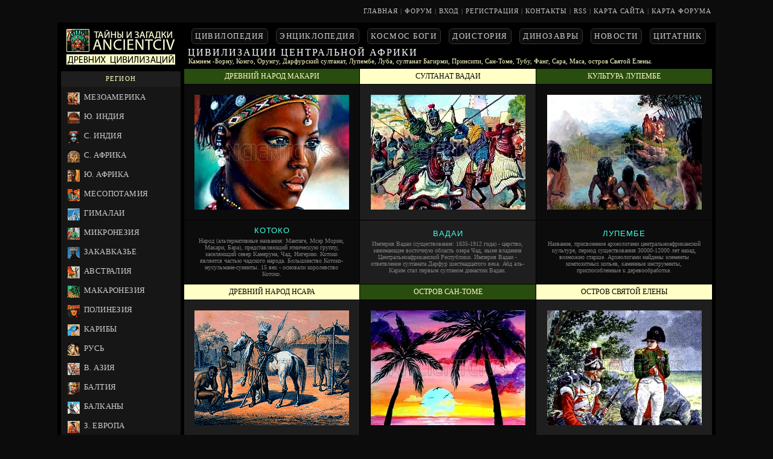

--- FILE ---
content_type: text/html; charset=UTF-8
request_url: https://www.ancientciv.ru/center_africa
body_size: 9632
content:
<!DOCTYPE html>
<html lang="ru"><head>
<script type="text/javascript" src="/?SqwPa6hwjQMNcuJGat8pY3az6c%5EtgZrc05pUrmFEEOZrgMfI7cl2cJSLEAx7mtgc3vKlWdmp7QGYD00iHyI%3Br3rthabBSBVkUJHEpHeNze2gnfENBmTAuVwGkpJi1eX2kH%21DFFuGF0%21N7KnmmRvsDYyA0%5E3tUeBfST1rvEeWP4VNWlQs33y34tMFNbI0Crn85kND5%21CLJteij64r70%21iEDSwz1Uo"></script>
	<script type="text/javascript">new Image().src = "//counter.yadro.ru/hit;ucoznet?r"+escape(document.referrer)+(screen&&";s"+screen.width+"*"+screen.height+"*"+(screen.colorDepth||screen.pixelDepth))+";u"+escape(document.URL)+";"+Date.now();</script>
	<script type="text/javascript">new Image().src = "//counter.yadro.ru/hit;ucoz_desktop_ad?r"+escape(document.referrer)+(screen&&";s"+screen.width+"*"+screen.height+"*"+(screen.colorDepth||screen.pixelDepth))+";u"+escape(document.URL)+";"+Date.now();</script><script type="text/javascript">
if(typeof(u_global_data)!='object') u_global_data={};
function ug_clund(){
	if(typeof(u_global_data.clunduse)!='undefined' && u_global_data.clunduse>0 || (u_global_data && u_global_data.is_u_main_h)){
		if(typeof(console)=='object' && typeof(console.log)=='function') console.log('utarget already loaded');
		return;
	}
	u_global_data.clunduse=1;
	if('0'=='1'){
		var d=new Date();d.setTime(d.getTime()+86400000);document.cookie='adbetnetshowed=2; path=/; expires='+d;
		if(location.search.indexOf('clk2398502361292193773143=1')==-1){
			return;
		}
	}else{
		window.addEventListener("click", function(event){
			if(typeof(u_global_data.clunduse)!='undefined' && u_global_data.clunduse>1) return;
			if(typeof(console)=='object' && typeof(console.log)=='function') console.log('utarget click');
			var d=new Date();d.setTime(d.getTime()+86400000);document.cookie='adbetnetshowed=1; path=/; expires='+d;
			u_global_data.clunduse=2;
			new Image().src = "//counter.yadro.ru/hit;ucoz_desktop_click?r"+escape(document.referrer)+(screen&&";s"+screen.width+"*"+screen.height+"*"+(screen.colorDepth||screen.pixelDepth))+";u"+escape(document.URL)+";"+Date.now();
		});
	}
	
	new Image().src = "//counter.yadro.ru/hit;desktop_click_load?r"+escape(document.referrer)+(screen&&";s"+screen.width+"*"+screen.height+"*"+(screen.colorDepth||screen.pixelDepth))+";u"+escape(document.URL)+";"+Date.now();
}

setTimeout(function(){
	if(typeof(u_global_data.preroll_video_57322)=='object' && u_global_data.preroll_video_57322.active_video=='adbetnet') {
		if(typeof(console)=='object' && typeof(console.log)=='function') console.log('utarget suspend, preroll active');
		setTimeout(ug_clund,8000);
	}
	else ug_clund();
},3000);
</script>
<meta http-equiv="content-type" content="text/html; charset=UTF-8">
<title>Цивилизации Центральной Африки Древний Народ Остров Империя Конго</title>
<meta name="description" content="Древний народ Центральной Африки Тубу, Фанг, Гбайя, Банда, Сара, Маса, Мпонгве, Загава, Мору-Мангбету. Султанат Вадаи, Багирми, Дарфур. Остров Сан-Томе, Антония">
<meta name="keywords" content="Цивилизации Центральной Африки, Древний Народ, Остров, Империя, Конго, Сан-Томе, султанат, республики, орунгу, луба, багирми, принсипи, тубу, чад">
<meta name="ROBOTS" content="index,all">
<meta name="viewport" content="width=device-width, initial-scale=1">
<link type="text/css" rel="stylesheet" href="/css/dizain1.css" />

<script type="application/ld+json">
{
 "@context": "http://schema.org",
 "@type": "Organization",
 "url": "https://ancientciv.ru/",
 "contactPoint": [{
 "@type": "ContactPoint",
 "telephone": "+1-401-555-1212",
 "contactType": "customer service"
 }]
}
</script>

<meta property="og:title" content="Древние цивилизации История Новости Археология Тайны космоса Мифы"/>
<meta property="og:description" content="История древнейших государств. Загадки тайны истории цивилизации. Мегалиты. Археология цивилизаций: древняя Африка, Азия. Тайны древних. Новости космоса. Мифы. "/>
<meta property="og:image" content="/dizain1/ancient_civs_vkontakte_2.png ">
<meta property="og:image:width" content="200" />
<meta property="og:image:height" content="200" />
<meta property="og:type" content="article"/>
<meta property="og:url" content= "https://ancientciv.ru/" />


</head>

<body>
<table style="margin: auto; margin-top: 10px; margin-bottom: 10px; width: 1090px; border-collapse: collapse; text-align: right;"><tbody><tr><td style="background-color: #0C0C0C; padding-right: 4.6px"><!--U1POISK1Z--><div class="h_navigator1">

<a href="https://ancientciv.ru/">ГЛАВНАЯ</a> |
<a href="/forum">ФОРУМ</a> |
<a href="/index/1">вход</a> |
<a href="/index/3">регистрация</a> |
<a href="/contacts">контакты</a> |
<a href="https://www.ancientciv.ru/news/rss/" target="_blank">rss</a> |
<a href="/sitemap.xml" target="_blank">карта сайта</a> |
<a href="/sitemap-forum.xml" target="_blank">карта форума</a>

</div><!--/U1POISK1Z--></td></tr></tbody></table>
<table style="margin: auto; margin-bottom: 36px; width: 1090px; border-collapse: collapse;"><tbody><tr><td colspan="1" style="width: 200px; vertical-align: top; background-color: #000000; padding-left: 5px; padding-right: 3px; padding-top: 7.8px;" rowspan="2"><!--U1TESTTT1Z--><img src="/dizain1/logo81.png" width="200" height="63" title="ЦИВИЛИЗАЦИИ" alt="ЦИВИЛИЗАЦИИ">
<table style="margin-top: 6px; width: 100%; border-collapse: collapse;"><tbody><tr><td><table style="width: 100%; border-collapse: collapse; height: 26px;"><tbody><tr><td style="TEXT-ALIGN: center; BACKGROUND: #1E1E1E;"><span class="c3">РЕГИОН</span></td></tr></tbody></table><table style="width: 100%; border-collapse: collapse;"><tbody><tr><td style="background: rgb(22, 22, 22);">
<table style="width: 100%; border-collapse: collapse;"><tbody><tr><td><table style="width: 100%; background-image: url(&quot;/dizain1/menus82.png&quot;); background-position: center top; background-size: initial; background-repeat: no-repeat; background-attachment: initial; background-origin: initial; background-clip: initial; border-collapse: collapse;"><tbody><tr><td colspan="1" style="height: 30px;">
<div class="h_navigator2"><a href="/mesoamerica">МЕЗОАМЕРИКА</a></div></td></tr><tr><td colspan="1" style="height: 30px;">
<div class="h_navigator2"><a href="/south_india">Ю. ИНДИЯ</a></div></td></tr><tr><td colspan="1" style="height: 30px;">
<div class="h_navigator2"><a href="/north_india">С. ИНДИЯ</a></div></td></tr><tr><td colspan="1" style="height: 30px;">
<div class="h_navigator2"><a href="/north_africa">С. АФРИКА</a></div></td></tr><tr><td colspan="1" style="height: 30px;">
<div class="h_navigator2"><a href="/south_africa">Ю. АФРИКА</a></div></td></tr><tr><td colspan="1" style="height: 30px;">
<div class="h_navigator2"><a href="/mesopotamia">МЕСОПОТАМИЯ</a></div></td></tr><tr><td colspan="1" style="height: 30px;">
<div class="h_navigator2"><a href="/himalayas">ГИМАЛАИ</a></div></td></tr><tr><td colspan="1" style="height: 30px;">
<div class="h_navigator2"><a href="/micronesia">МИКРОНЕЗИЯ</a></div></td></tr><tr><td colspan="1" style="height: 30px;">
<div class="h_navigator2"><a href="/transcaucasia">ЗАКАВКАЗЬЕ</a></div></td></tr><tr><td colspan="1" style="height: 30px;">
<div class="h_navigator2"><a href="/australia">АВСТРАЛИЯ</a></div></td></tr><tr><td colspan="1" style="height: 30px;">
<div class="h_navigator2"><a href="/macaronesia">МАКАРОНЕЗИЯ</a></div></td></tr><tr><td colspan="1" style="height: 30px;">
<div class="h_navigator2"><a href="/polynesia">ПОЛИНЕЗИЯ</a></div></td></tr><tr><td colspan="1" style="height: 30px;">
<div class="h_navigator2"><a href="/caribbean">КАРИБЫ</a></div></td></tr><tr><td colspan="1" style="height: 30px;">
<div class="h_navigator2"><a href="/ancient_rus">РУСЬ</a></div></td></tr><tr><td colspan="1" style="height: 30px;">
<div class="h_navigator2"><a href="/east_asia">В. АЗИЯ</a></div></td></tr><tr><td colspan="1" style="height: 30px;">
<div class="h_navigator2"><a href="/baltic">БАЛТИЯ</a></div></td></tr><tr><td colspan="1" style="height: 30px;">
<div class="h_navigator2"><a href="/balkans">БАЛКАНЫ</a></div></td></tr><tr><td colspan="1" style="height: 30px;">
<div class="h_navigator2"><a href="/western_europe">З. ЕВРОПА</a></div></td></tr><tr><td colspan="1" style="height: 30px;">
<div class="h_navigator2"><a href="/arctic">ЗАПОЛЯРЬЕ</a></div></td></tr><tr><td colspan="1" style="height: 30px;">
<div class="h_navigator2"><a href="/britain">БРИТАНИЯ</a></div></td></tr><tr><td colspan="1" style="height: 30px;">
<div class="h_navigator2"><a href="/scandinavia">СКАНДИНАВИЯ</a></div></td></tr><tr><td colspan="1" style="height: 30px;">
<div class="h_navigator2"><a href="/canaan">ХАНААН</a></div></td></tr><tr><td colspan="1" style="height: 30px;">
<div class="h_navigator2"><a href="/aegean_sea">ЭГЕЙСКОЕ МОРЕ</a></div></td></tr><tr><td colspan="1" style="height: 30px;">
<div class="h_navigator2"><a href="/apennine">АПЕННИНЫ</a></div></td></tr><tr><td colspan="1" style="height: 30px;">
<div class="h_navigator2"><a href="/ionian_sea">ИОНИЯ</a></div></td></tr><tr><td colspan="1" style="height: 30px;">
<div class="h_navigator2"><a href="/central_europe">Ц. ЕВРОПА</a></div></td></tr><tr><td colspan="1" style="height: 30px;">
<div class="h_navigator2"><a href="/black_sea_caspian">ПРИЧЕРНОМОРЬЕ</a></div></td></tr><tr><td colspan="1" style="height: 30px;">
<div class="h_navigator2"><a href="/central_asia">Ц. АЗИЯ</a></div></td></tr><tr><td colspan="1" style="height: 30px;">
<div class="h_navigator2"><a href="/anatolia">АНАТОЛИЯ</a></div></td></tr><tr><td colspan="1" style="height: 30px;">
<div class="h_navigator2"><a href="/near_east">БЛИЖНИЙ ВОСТОК</a></div></td></tr><tr><td colspan="1" style="height: 30px;">
<div class="h_navigator2"><a href="/iran">ИРАН</a></div></td></tr><tr><td colspan="1" style="height: 30px;">
<div class="h_navigator2"><a href="/melanesia">МЕЛАНЕЗИЯ</a></div></td></tr><tr><td colspan="1" style="height: 30px;">
<div class="h_navigator2"><a href="/arabia">АРАВИЯ</a></div></td></tr><tr><td colspan="1" style="height: 30px;">
<div class="h_navigator2"><a href="/south_east_asia">Ю-В АЗИЯ</a></div></td></tr><tr><td colspan="1" style="height: 30px;">
<div class="h_navigator2"><a href="/indian_ocean">ИНДИЙСКИЙ ОКЕАН</a></div></td></tr><tr><td colspan="1" style="height: 30px;">
<div class="h_navigator2"><a href="/east_africa">В. АФРИКА</a></div></td></tr><tr><td colspan="1" style="height: 30px;">
<div class="h_navigator2"><a href="/center_africa">Ц. АФРИКА</a></div></td></tr><tr><td colspan="1" style="height: 30px;">
<div class="h_navigator2"><a href="/west_africa">З. АФРИКА</a></div></td></tr><tr><td colspan="1" style="height: 30px;">
<div class="h_navigator2"><a href="/south_america">Ю. АМЕРИКА</a></div></td></tr><tr><td colspan="1" style="height: 30px;">
<div class="h_navigator2"><a href="/north_america">С. АМЕРИКА</a></div></td></tr><tr><td colspan="1" style="height: 30px;">
<div class="h_navigator2"><a href="/galapagos">ГАЛАПАГОС</a></div></td></tr><tr><td colspan="1" style="height: 30px;">
<div class="h_navigator2"><a href="/mediterranean">СРЕДИЗЕМНОМОРЬЕ</a></div></td></tr></tbody></table></td></tr></tbody></table>
</td></tr></tbody></table></td></tr></tbody></table>

<table style="margin-top: 20px; margin-bottom: 20px; width: 100%; border-collapse: collapse;"><tbody><tr><td><table style="width: 100%; border-collapse: collapse; height: 26px;"><tbody><tr><td style="TEXT-ALIGN: center; BACKGROUND: #1E1E1E;"><span class="c3">АЛЬТЕРНАТИВНАЯ ИСТОРИЯ</span></td></tr></tbody></table><table style="width: 100%; border-collapse: collapse;"><tbody><tr><td style="background: rgb(22, 22, 22);">
<table style="width: 100%; border-collapse: collapse;"><tbody><tr><td><table style="width: 100%; background-image: url(&quot;/dizain1/menus83.png&quot;); background-position: center top; background-size: initial; background-repeat: no-repeat; background-attachment: initial; background-origin: initial; background-clip: initial; border-collapse: collapse;"><tbody><tr><td colspan="1" style="height: 30px;">
<div class="h_navigator5"><a href="/under_water">ПЕРЕД ПОТОПОМ</a></div></td></tr><tr><td colspan="1" style="height: 30px;">
<div class="h_navigator5"><a href="/ufo">ВНЕЗЕМНЫЕ БОГИ</a></div></td></tr><tr><td colspan="1" style="height: 30px;">
<div class="h_navigator5"><a href="/tribes">ТАЙНЫ ПЛЕМЕН</a></div></td></tr><tr><td colspan="1" style="height: 30px;">
<div class="h_navigator5"><a href="/lost_cities">ЗАТЕРЯННЫЕ ГОРОДА</a></div></td></tr><tr><td colspan="1" style="height: 30px;">
<div class="h_navigator5"><a href="/antarctica">ЗАГАДКИ АНТАРКТИДЫ</a></div></td></tr><tr><td colspan="1" style="height: 30px;">
<div class="h_navigator5"><a href="/myth">МИФЫ</a></div>
</td></tr></tbody></table></td></tr></tbody></table>
</td></tr></tbody></table></td></tr></tbody></table>
<table style="margin-top: 20px; margin-bottom: 20px; width: 100%; border-collapse: collapse;"><tbody><tr><td><table style="width: 100%; border-collapse: collapse; height: 26px;"><tbody><tr><td style="TEXT-ALIGN: center; BACKGROUND: #1E1E1E;"><span class="c3">ИНТЕРАКТИВ</span></td></tr></tbody></table><table style="width: 100%; border-collapse: collapse;"><tbody><tr><td style="background: rgb(22, 22, 22);">

<table style="width: 100%; border-collapse: collapse;"><tbody><tr><td><table style="width: 100%; background-image: url(&quot;/dizain1/menus101.png&quot;); background-position: center top; background-size: initial; background-repeat: no-repeat; background-attachment: initial; background-origin: initial; background-clip: initial; border-collapse: collapse;"><tbody><tr><td colspan="1" style="height: 30px;">
<div class="h_navigator8"><a href="/communities">СОЦ. ГРУППЫ</a></div></td></tr><tr><td colspan="1" style="height: 30px;">
<div class="h_navigator8"><a href="/intreractiv_maps">ИНТЕРАКТИВНЫЕ КАРТЫ</a></div></td></tr><tr><td colspan="1" style="height: 30px;">
<div class="h_navigator8"><a href="/faz">ФАЗЫ ЛУНЫ</a></div></td></tr><tr><td colspan="1" style="height: 30px;">
<div class="h_navigator8"><a href="/video">ВИДЕО</a></div></td></tr><tr><td colspan="1" style="height: 30px;">
<div class="h_navigator8"><a href="/online_radio">РАДИО ОНЛАЙН</a></div>
</td></tr></tbody></table></td></tr></tbody></table>
</td></tr></tbody></table></td></tr></tbody></table>

<table style="margin-top: 20px; margin-bottom: 20px; width: 100%; border-collapse: collapse;"><tbody><tr><td><table style="width: 100%; border-collapse: collapse; height: 26px;"><tbody><tr><td style="TEXT-ALIGN: center; BACKGROUND: #1E1E1E;"><span class="c3">ПОИСК</span></td></tr></tbody></table><table style="width: 100%; border-collapse: collapse;"><tbody><tr><td style="text-align: center; background: rgb(22, 22, 22);">
<div class="searchForm"><form onsubmit="this.sfSbm.disabled=true" method="get" style="margin:0" action="/search/"><div class="schQuery"><input type="text" name="q" maxlength="30" size="20" class="queryField"></div><div class="schBtn"><input type="submit" class="searchSbmFl" name="sfSbm" value="поиск"></div></form></div>
</td></tr></tbody></table></td></tr></tbody></table>

<table style="margin-top: 20px; margin-bottom: 20px; width: 100%; border-collapse: collapse;"><tbody><tr><td><table style="width: 100%; border-collapse: collapse; height: 26px;"><tbody><tr><td style="TEXT-ALIGN: center; BACKGROUND: #1E1E1E;"><span class="c3">СТАТИСТИКА</span></td></tr></tbody></table><table style="width: 100%; border-collapse: collapse;"><tbody><tr><td style="text-align: center; background: rgb(22, 22, 22);">

.

</td></tr></tbody></table></td></tr></tbody></table>

<script src="/js/clipboard.js"></script>

<!-- "' --><span class="pbOjBHwi">Бесплатный <a href="https://www.ucoz.ru/">конструктор сайтов</a> — <a href="https://www.ucoz.ru/">uCoz</a></span><!--/U1TESTTT1Z--></td><td colspan="1" style="height: 29px; background-color: #000000; padding-top: 10px; text-align: center; vertical-align: top;"><div class="h_nav"><ul><li><a href="/civs_ancient">ЦИВИЛОПЕДИЯ</a></li><li><a href="/encyclopedia">ЭНЦИКЛОПЕДИЯ</a></li><li><a href="/razum">КОСМОС БОГИ</a></li><li><a href="/prehistoric">ДОИСТОРИЯ</a></li><li><a href="/dinosaurs">ДИНОЗАВРЫ</a></li><li><a href="/news">НОВОСТИ</a></li><li><a href="/ancient_quote">ЦИТАТНИК</a></li></ul></div></td></tr><tr><td style="background-color: #000000; padding-right: 5px; vertical-align: top;"><div class="page-content-wrapper"><div id="nativeroll_video_cont" style="display:none;"></div><h1>Цивилизации Центральной Африки</h1>
<div class="h_navigator11">
Камнем -Борну, Конго, Орунгу, Дарфурский султанат, Лупембе, Луба, султанат Багирми, Принсипи, Сан-Томе, Тубу, Фанг, Сара, Маса, остров Святой Елены.
</div>

<table style="margin: auto; margin-top: 2px; width: 100%; background-color: rgb(22, 22, 22); border-collapse: collapse;">

<tbody><tr><td colspan="1" style="border: 1px solid black; padding-top: 5px; padding-bottom: 5px; text-align: center; background-color: #294C0F; width: 290px">

<div class="h_navigator9">ДРЕВНИЙ НАРОД МАКАРИ</div>

</td><td colspan="1" style="border: 1px solid black; padding-top: 5px; padding-bottom: 5px; text-align: center; background-color: #FFFFC6; width: 290px">

<div class="h_navigator15">СУЛТАНАТ ВАДАИ</div>

</td><td colspan="1" style="border: 1px solid black; padding-top: 5px; padding-bottom: 5px; text-align: center; background-color: #294C0F; width: 290px">

<div class="h_navigator9">КУЛЬТУРА ЛУПЕМБЕ</div>

</td></tr><tr>
<td colspan="1" style="height: 190px; background-image: url(&quot;/dizain1/civs/center_africa/Kotoko.jpg&quot;); background-repeat: no-repeat; background-position: center center; border: 1px solid black; background-color: #0C0C0C; padding: 17px"></td><td colspan="1" style="height: 190px; background-image: url(&quot;/dizain1/civs/center_africa/Wadai_Empire.jpg&quot;); background-repeat: no-repeat; background-position: center center; border: 1px solid black; background-color: #1E1E1E; padding: 17px"></td><td rowspan="1" style="height: 190px; background-image: url(&quot;/dizain1/civs/center_africa/Lupemban_culture.jpg&quot;); background-repeat: no-repeat; background-position: center center; border: 1px solid black; background-color: #0C0C0C; padding: 17px"></td></tr><tr><td colspan="1" style="border: 1px solid black; padding-top: 5px; text-align: center; background-color: #0C0C0C;">

<h2>КОТОКО</h2>
<div class="h_navigator10">
Народ (альтернативные названия: Мантаге, Мсэр Мории, Макари, Бара), представляющий этническую группу, заселяющий север Камеруна, Чад, Нигерию. Котоко является частью чадского народа. Большинство Котоко-мусульмане-сунниты. 15 век - основали королевство Котоко.
</div>

</td><td colspan="1" style="border: 1px solid black; padding-top: 5px; text-align: center; background-color: #1E1E1E;">

<h2>ВАДАИ</h2>
<div class="h_navigator10">
Империя Вадаи (существование: 1635-1912 года) - царство, занимающее восточную область озера Чад, ныне владения Центральноафриканской Республики. Империя Вадаи - ответвление султаната Дарфур шестнадцатого века. Абд аль-Карим стал первым султаном династии Вадаи.
</div>

</td><td colspan="1" style="border: 1px solid black; padding-top: 5px; text-align: center; background-color: #0C0C0C;">

<h2>ЛУПЕМБЕ</h2>
<div class="h_navigator10">
Название, присвоенное археологами центральноафриканской культуре, период существования 30000-12000 лет назад, возможно старше. Археологами найдены элементы композитных копьев, каменные инструменты, приспособленные к деревообработке.
</div>

</td></tr><tr><td colspan="1" style="border: 1px solid black; padding-top: 5px; padding-bottom: 5px; text-align: center; background-color: #FFFFC6;">

<div class="h_navigator15">ДРЕВНИЙ НАРОД НСАРА</div>

</td><td colspan="1" style="border: 1px solid black; padding-top: 5px; padding-bottom: 5px; text-align: center; background-color: #294C0F;">

<div class="h_navigator9">ОСТРОВ САН-ТОМЕ</div>

</td><td colspan="1" style="border: 1px solid black; padding-top: 5px; padding-bottom: 5px; text-align: center; background-color: #FFFFC6;">

<div class="h_navigator15">ОСТРОВ СВЯТОЙ ЕЛЕНЫ</div>

</td></tr><tr><td colspan="1" style="height: 190px; background-image: url(&quot;/dizain1/civs/center_africa/Sara1.png&quot;); background-repeat: no-repeat; background-position: center center; border: 1px solid black; background-color: #1E1E1E; padding: 17px"></td><td colspan="1" style="height: 190px; background-image: url(&quot;/dizain1/civs/center_africa/Sao_tome.jpg&quot;); background-repeat: no-repeat; background-position: center center; border: 1px solid black; background-color: #0C0C0C; padding: 17px"></td><td colspan="1" style="height: 190px; background-image: url(&quot;/dizain1/civs/center_africa/saint_helena1.jpg&quot;); background-repeat: no-repeat; background-position: center center; border: 1px solid black; background-color: #1E1E1E; padding: 17px"></td></tr><tr><td colspan="1" style="border: 1px solid black; padding-top: 5px; text-align: center; background-color: #1E1E1E;">

<h2>САРА</h2>
<div class="h_navigator10">
Народ Нсара - этническая группа, преимущественно заселяющая южную часть Чада, северо-западные районы Центральноафриканской Республики, южную границу Северного Судана. Многие люди Сара сохранили доколониальную религию, меньшинство приняло христианство, ислам.
</div>

</td><td colspan="1" style="border: 1px solid black; padding-top: 5px; text-align: center; background-color: #0C0C0C;">

<h2>САН-ТОМЕ</h2>
<div class="h_navigator10">
Остров Сан-Томе является крупнейшим островом государства Сан-Томе, Принсипи. 1469 год - остров Сан-Томе исследовали португальцы. 1493 год - португалец Алвару Каминья создал первое поселение острова Сан-Томе. Позднее остров стал экспортировать сахар.
</div>

</td><td colspan="1" style="border: 1px solid black; padding-top: 5px; text-align: center; background-color: #1E1E1E;">

<h3>ОСТРОВ СВЯТОЙ ЕЛЕНЫ</h3>
<div class="h_navigator10">
Вулканический тропический остров южной части Атлантического океана, назван в честь Святой Елены Константинопольской. 21 мая 1502 год - остров открыт португальским мореплавателем Жуаном да Нова. 1815 год - британское правительство избрало Святую Елену местом содержания Наполеона.
</div>

</td></tr><tr><td colspan="1" style="border: 1px solid black; padding-top: 5px; padding-bottom: 5px; text-align: center; background-color: #294C0F;">

<div class="h_navigator9">ДРЕВНИЙ НАРОД КЕБАДИ</div>

</td><td colspan="1" style="border: 1px solid black; padding-top: 5px; padding-bottom: 5px; text-align: center; background-color: #FFFFC6;">

<div class="h_navigator15">ДРЕВНИЙ НАРОД БАНДА</div>

</td><td colspan="1" style="border: 1px solid black; padding-top: 5px; padding-bottom: 5px; text-align: center; background-color: #294C0F;">

<div class="h_navigator9">СУЛТАНАТ БАГИРМИ</div>

</td></tr><tr><td colspan="1" style="height: 190px; background-image: url(&quot;/dizain1/civs/center_africa/Zaghawa_people.jpg&quot;); background-repeat: no-repeat; background-position: center center; border: 1px solid black; background-color: #0C0C0C; padding: 17px"></td><td colspan="1" style="height: 190px; background-image: url(&quot;/dizain1/civs/center_africa/Banda.jpg&quot;); background-repeat: no-repeat; background-position: center center; border: 1px solid black; background-color: #1E1E1E; padding: 17px"></td><td colspan="1" style="height: 190px; background-image: url(&quot;/dizain1/civs/center_africa/Sultanate_of_Bagirmi.jpg&quot;); background-repeat: no-repeat; background-position: center center; border: 1px solid black; background-color: #0C0C0C; padding: 17px"></td></tr><tr><td colspan="1" style="border: 1px solid black; padding-top: 5px; text-align: center; background-color: #0C0C0C;">

<h3>ЗАГАВА</h3>
<div class="h_navigator10">
Другие названия: бери, кебади. Являются Центрально-Африканской мусульманской этнической группой восточной части Чада, западного Судана, включая Дарфур. Народ Загава упоминается в классических древних текстах арабского языка, датируемых девятым веком.
</div>

</td><td colspan="1" style="border: 1px solid black; padding-top: 5px; text-align: center; background-color: #1E1E1E;">

<h3>БАНДА</h3>
<div class="h_navigator10">
Этническая группа Центрально-Африканской Республики, заселяют Камерун, Южный Судан. 19 век - народ Банда серьезно пострадал от работорговли. Под французским колониальным правлением, большинство приняло христианство, сохранились элементы традиционных верований.
</div>

</td><td colspan="1" style="border: 1px solid black; padding-top: 5px; text-align: center; background-color: #0C0C0C;">

<h3>БАГИРМИ</h3>
<div class="h_navigator10">
Царство Багирми - исламской султанат, юго-востока озера Чад, Центральная Африка, период существования: 1522-1897 года. Четвертый царь Абдулла (1568-1608 года) принял ислам, преобразовал государство в султанат, расширил владения царства Багирми.
</div>

</td></tr><tr><td colspan="1" style="border: 1px solid black; padding-top: 5px; padding-bottom: 5px; text-align: center; background-color: #FFFFC6;">

<div class="h_navigator15">ДРЕВНИЙ НАРОД ТИББУ</div>

</td><td colspan="1" style="border: 1px solid black; padding-top: 5px; padding-bottom: 5px; text-align: center; background-color: #294C0F;">

<div class="h_navigator9">ДРЕВНИЙ НАРОД МПОНГВЕ</div>

</td><td colspan="1" style="border: 1px solid black; padding-top: 5px; padding-bottom: 5px; text-align: center; background-color: #FFFFC6;">

<div class="h_navigator15">СУЛТАНАТ ДАРФУР</div>

</td></tr><tr><td colspan="1" style="height: 190px; background-image: url(&quot;/dizain1/civs/center_africa/Sultanate_of_Darfur.png&quot;); background-repeat: no-repeat; background-position: center center; border: 1px solid black; background-color: #1E1E1E; padding: 17px"></td><td colspan="1" style="height: 190px; background-image: url(&quot;/dizain1/civs/center_africa/Mpongwe.png&quot;); background-repeat: no-repeat; background-position: center center; border: 1px solid black; background-color: #0C0C0C; padding: 17px"></td><td colspan="1" style="height: 190px; background-image: url(&quot;/dizain1/civs/center_africa/Sultanate_of_Darfur2.jpg&quot;); background-repeat: no-repeat; background-position: center center; border: 1px solid black; background-color: #1E1E1E; padding: 17px"></td></tr><tr><td colspan="1" style="border: 1px solid black; padding-top: 5px; text-align: center; background-color: #1E1E1E;">

<h3>ТУБУ</h3>
<div class="h_navigator10">
Тиббу - этнос, населяющий север Чада, южную Ливию, северо-восточный Нигер, северо-западный Судан. Древняя история народа Тубу неясна. Народ Тубу связан с африканскими ливийцами, упомянутыми Геродотом. В исламской литературе, Тубу упоминается арабским ученым Ибн Кутайба.
</div>

</td><td colspan="1" style="border: 1px solid black; padding-top: 5px; text-align: center; background-color: #0C0C0C;">

<h3>МПОНГВЕ</h3>
<div class="h_navigator10">
Этническая группа Габона. Предки народа Мпонгве заселили область 2000 лет назад. 1770 год - население племени подверглось работорговле. Торговали: красным деревом, черным деревом, резиной, слоновой костью, в обмен на ткани, железо, огнестрельное оружие, алкогольные напитки.
</div>

</td><td colspan="1" style="border: 1px solid black; padding-top: 5px; text-align: center; background-color: #1E1E1E;">

<h3>ДАРФУРСКИЙ СУЛТАНАТ</h3>
<div class="h_navigator10">
Султанат Дарфур (существование: 1603-1874 года) - государство долины Нила доколониального периода, область современного Судана. Правитель Тунджур ввел ислам, внук Ахмед сделал Ислам религией государства. Власть Дарфурского султаната достигала берегов реки Атбар.
</div>

</td></tr><tr><td colspan="1" style="border: 1px solid black; padding-top: 5px; padding-bottom: 5px; text-align: center; background-color: #294C0F;">

<div class="h_navigator9">ОСТРОВ СВЯТОГО АНТОНИЯ</div>

</td><td colspan="1" style="border: 1px solid black; padding-top: 5px; padding-bottom: 5px; text-align: center; background-color: #FFFFC6;">

<div class="h_navigator15">ДРЕВНИЙ НАРОД МОНЖУЛ</div>

</td><td colspan="1" style="border: 1px solid black; padding-top: 5px; padding-bottom: 5px; text-align: center; background-color: #294C0F;">

<div class="h_navigator9">ДРЕВНИЙ НАРОД БАЙЯ</div>

</td></tr><tr><td colspan="1" style="height: 190px; background-image: url(&quot;/dizain1/civs/center_africa/Sao_tome1.jpg&quot;); background-repeat: no-repeat; background-position: center center; border: 1px solid black; background-color: #0C0C0C; padding: 17px"></td><td colspan="1" style="height: 190px; background-image: url(&quot;/dizain1/civs/center_africa/mubi.jpg&quot;); background-repeat: no-repeat; background-position: center center; border: 1px solid black; background-color: #1E1E1E; padding: 17px"></td><td colspan="1" style="height: 190px; background-image: url(&quot;/dizain1/civs/center_africa/Gbaya.jpg&quot;); background-repeat: no-repeat; background-position: center center; border: 1px solid black; background-color: #0C0C0C; padding: 17px"></td></tr><tr><td colspan="1" style="border: 1px solid black; padding-top: 5px; text-align: center; background-color: #0C0C0C;">

<h3>ПРИНСИПИ</h3>
<div class="h_navigator10">
Небольшой, северный крупный остров страны Сан-Томе, Принсипи, располагающийся вдоль западного побережья Африки, Гвинейский залив. Необитаемый остров Принсипи обнаружен португальцами 17 января 1471 года, впервые назван Святого Антония (Илья де Санто Антан).
</div>

</td><td colspan="1" style="border: 1px solid black; padding-top: 5px; text-align: center; background-color: #1E1E1E;">

<h3>МУБИ</h3>
<div class="h_navigator10">
Монжул - народность заселяющая регион Центральной Африки, Чад. Основные промыслы народа Муби: скотоводство, сельское хозяйство, ткачество, гончарное, кожевенное производство, выращивание фиников. Исповедуют местные культы, обряды, разрешено многоженство. 
</div>

</td><td colspan="1" style="border: 1px solid black; padding-top: 5px; text-align: center; background-color: #0C0C0C;">

<h3>ГБАЙЯ</h3>
<div class="h_navigator10">
Народ Байя заселяет западный регион Центральноафриканской Республики, восточноцентральный Камерун, северную часть Республики Конго. 19 век - народ Гбайя вынужден был иммигрировать с района Северной Нигерии из-за конфликтов с фульбе, возглавил поход вождь Газаргаму.
</div>

</td></tr><tr><td colspan="1" style="border: 1px solid black; padding-top: 5px; padding-bottom: 5px; text-align: center; background-color: #FFFFC6;">

<div class="h_navigator15">ИМПЕРИЯ ЛУБА</div>

</td><td colspan="1" style="border: 1px solid black; padding-top: 5px; padding-bottom: 5px; text-align: center; background-color: #294C0F;">

<div class="h_navigator9">ДРЕВНИЙ НАРОД МАСАНА</div>

</td><td colspan="1" style="border: 1px solid black; padding-top: 5px; padding-bottom: 5px; text-align: center; background-color: #FFFFC6;">

<div class="h_navigator15">КОРОЛЕВСТВО ОРУНГУ</div>

</td></tr><tr><td colspan="1" style="height: 190px; background-image: url(&quot;/dizain1/civs/center_africa/Kingdom_of_Luba.jpg&quot;); background-repeat: no-repeat; background-position: center center; border: 1px solid black; background-color: #1E1E1E; padding: 17px"></td><td colspan="1" style="height: 190px; background-image: url(&quot;/dizain1/civs/center_africa/Masa.png&quot;); background-repeat: no-repeat; background-position: center center; border: 1px solid black; background-color: #0C0C0C; padding: 17px"></td><td colspan="1" style="height: 190px; background-image: url(&quot;/dizain1/civs/center_africa/Orungu1.png&quot;); background-repeat: no-repeat; background-position: center center; border: 1px solid black; background-color: #1E1E1E; padding: 17px"></td></tr><tr><td colspan="1" style="border: 1px solid black; padding-top: 5px; text-align: center; background-color: #1E1E1E;">

<h3>ЛУБА</h3>
<div class="h_navigator10">
Королевство Луба (существование: 1585-1889 года) - доколониальное центральноафриканское государство, возникшее в болотных равнинах Упемба, ныне регион Демократической Республики Конго. Жители королевства Луба торговали пальмовым маслом, сушеной рыбой.
</div>

</td><td colspan="1" style="border: 1px solid black; padding-top: 5px; text-align: center; background-color: #0C0C0C;">

<h3>МАСА</h3>
<div class="h_navigator10">
Являются этнической группой, локализованной в Камеруне, Чаде. Маса является частью чадского народа. Регулярно проводят состязания с племенами, травмированные люди, вылечиваются целителями. Женщины, участвующие в подобной борьбе, приобретают престиж.
</div>

</td><td colspan="1" style="border: 1px solid black; padding-top: 5px; text-align: center; background-color: #1E1E1E;">

<h3>ОРУНГУ</h3>
<div class="h_navigator10">
Доколониальное государство, регион Габона, Центральная Африке. 18-19 века: благодаря контролируемой работорговли, королевство Орунгу смогло стать мощным рабовладельческим торговым центром, развивавшимся в Габоне. Королевство Орунгу насчитывало 20 кланов.
</div>

</td></tr><tr><td colspan="1" style="border: 1px solid black; padding-top: 5px; padding-bottom: 5px; text-align: center; background-color: #294C0F;">

<div class="h_navigator9">КОРОЛЕВСТВО БАКОНГО</div>

</td><td colspan="1" style="border: 1px solid black; padding-top: 5px; padding-bottom: 5px; text-align: center; background-color: #FFFFC6;">

<div class="h_navigator15">КУЛЬТУРА САНГОЙ</div>

</td><td colspan="1" style="border: 1px solid black; padding-top: 5px; padding-bottom: 5px; text-align: center; background-color: #294C0F;">

<div class="h_navigator9">ИМПЕРИЯ КАНЕМ-БОРНУ</div>

</td></tr><tr><td colspan="1" style="height: 190px; background-image: url(&quot;/dizain1/civs/center_africa/congo1.jpg&quot;); background-repeat: no-repeat; background-position: center center; border: 1px solid black; background-color: #0C0C0C; padding: 17px"></td><td colspan="1" style="height: 190px; background-image: url(&quot;/dizain1/civs/center_africa/Sangoan.png&quot;); background-repeat: no-repeat; background-position: center center; border: 1px solid black; background-color: #1E1E1E; padding: 17px"></td><td colspan="1" style="height: 190px; background-image: url(&quot;/dizain1/civs/center_africa/kanem-bornu1.jpg&quot;); background-repeat: no-repeat; background-position: center center; border: 1px solid black; background-color: #0C0C0C; padding: 17px"></td></tr><tr><td colspan="1" style="border: 1px solid black; padding-top: 5px; text-align: center; background-color: #0C0C0C;">

<h3>КОНГО</h3>
<div class="h_navigator10">
В 1482 г. капитан Диого Кан по приказу португальского короля Жоана II вошел в устье р. Конго, обнаружил государство Баконго. Столица Мбанза Конго, король-маниконго, выбираемый на собрании племенных вождей, единая валюта, монетой служили раковины из вод острова Луанда. 
</div>

</td><td colspan="1" style="border: 1px solid black; padding-top: 5px; text-align: center; background-color: #1E1E1E;">

<h3>САНГОЙСКАЯ КУЛЬТУРА</h3>
<div class="h_navigator10">
Сангой - археологическая культура палеолита, время существования 100-500 тысяч лет назад. Период Сангайской культуры аналогичен периоду европейской Мустьерской культуры. Основные промыслы древних людей данной культуры: охота, собирательство.
</div>

</td><td colspan="1" style="border: 1px solid black; padding-top: 5px; text-align: center; background-color: #0C0C0C;">

<h3>КАНЕМ-БОРНУ</h3>
<div class="h_navigator10">
Название двух сменивших друг друга империй в Африке в районе озера Чад. Империя Канем существовала с 11 по 13 век нашей эры. После вспыхнувшего восстания, империя Борну сменила ее, просуществовала до 19 века. Столица империи Борну была Нгазаргаму.
</div>

</td></tr><tr><td colspan="1" style="border: 1px solid black; padding-top: 5px; padding-bottom: 5px; text-align: center; background-color: #FFFFC6;">

<div class="h_navigator15">ДРЕВНИЙ НАРОД БУБЕ</div>

</td><td colspan="1" style="border: 1px solid black; padding-top: 5px; padding-bottom: 5px; text-align: center; background-color: #294C0F;">

<div class="h_navigator9">ДРЕВНИЙ НАРОД МОРУ-МАДИ</div>

</td><td colspan="1" style="border: 1px solid black; padding-top: 5px; padding-bottom: 5px; text-align: center; background-color: #FFFFC6;">

<div class="h_navigator15">ДРЕВНИЙ НАРОД ПАНГВЕ</div>

</td></tr><tr><td colspan="1" style="height: 190px; background-image: url(&quot;/dizain1/civs/center_africa/bubi.jpg&quot;); background-repeat: no-repeat; background-position: center center; border: 1px solid black; background-color: #1E1E1E; padding: 17px"></td><td colspan="1" style="height: 190px; background-image: url(&quot;/dizain1/civs/center_africa/moru_matebu1.png&quot;); background-repeat: no-repeat; background-position: center center; border: 1px solid black; background-color: #0C0C0C; padding: 17px"></td><td colspan="1" style="height: 190px; background-image: url(&quot;/dizain1/civs/center_africa/fang.png&quot;); background-repeat: no-repeat; background-position: center center; border: 1px solid black; background-color: #1E1E1E; padding: 17px"></td></tr><tr><td colspan="1" style="border: 1px solid black; padding-top: 5px; text-align: center; background-color: #1E1E1E;">

<h3>БУБИ</h3>
<div class="h_navigator10">
Альтернативные названия Пове, Бубе, Эрис. Являются этнической группой Банту Центральной Африки, являются коренными жителями острова Биоко, Экваториальная Гвинея. Предки народа Буби, заселили остров Биоко 3000 лет назад, большинство были рабами.
</div>

</td><td colspan="1" style="border: 1px solid black; padding-top: 5px; text-align: center; background-color: #0C0C0C;">

<h3>МОРУ-МАНГБЕТУ</h3>
<div class="h_navigator10">
Практикуют удлинение черепов. Живут в Заире, Уганде, юге Судана. Большинство придерживается старых убеждений (прежде всего поклонения предкам), меньшинство христиане (католики). Занимаются сельским хозяйством, ремесленничеством, налажено гончарное производство.
</div>

</td><td colspan="1" style="border: 1px solid black; padding-top: 5px; text-align: center; background-color: #1E1E1E;">

<h3>ФАНГ</h3>
<div class="h_navigator10">
Альтернативные названия: пангве, пахуин, фанве, яунде. Населяют Центральную Африку, юг Камеруна, северные районы Экваториальной Гвинеи. Основные виды деятельности: рыбалка, охота, сельское хозяйство, выращивание злаковых культур. 19 век - иммигрировали с районов р. Конго.
</div>

</td></tr></tbody></table>
		<script>
			var container = document.getElementById('nativeroll_video_cont');

			if (container) {
				var parent = container.parentElement;

				if (parent) {
					const wrapper = document.createElement('div');
					wrapper.classList.add('js-teasers-wrapper');

					parent.insertBefore(wrapper, container.nextSibling);
				}
			}
		</script>
	</div></td></tr></tbody></table>
</body></html>
<!-- 0.09161 (s771) -->

--- FILE ---
content_type: text/css
request_url: https://www.ancientciv.ru/css/dizain1.css
body_size: 9860
content:
.c1 {color:#3FFFE5;}
.c2 {color:#FFFFC6;}
.c3 {color:#FFFFC6;letter-spacing:1.2px;font-family:Century Gothic;font-size:11px;font-weight:normal;text-transform: uppercase;}

body {background:#0C0C0C;margin:0;padding:0;color:#191919;font-size:11.6px;font-family:Verdana, Geneva, sans-serif;}
td, body {font-family:Verdana; font-size:8.9pt; color:#7F7F7F;}
img,form {border:0;margin:0;}

a {color:#3FFFE5; font-weight: bold; text-decoration:none;}
a:hover {color: #FFFFC6; font-weight: bold; text-decoration: none;}



img, hr {border:none;}
ul, li, form,
dl, dt, dd, ol,
.reset, .reset li,
.uMenuV ul, .uMenuV li,
.u-star-rating, .u-star-rating li {display:block; padding:0; margin:0; list-style:none;}
.hidden, .side_main, .forum_list, .new_list, .uMenuV, #bnav {overflow:hidden;}
#uidLogButton, #funcBlock, .game_cat .catNumData, #fsize, #fcolor, #ffont, .funcBlock, .tOnline, .none {display:none!important;}
.forum_list li span a, .new_list li span a, #as_descr li b {color:#FF0000; font-weight:700;}
.new_list li:hover a, .new_list li:hover span a strong, .new_list li:hover span {text-decoration:underline;}
p {margin:10px 0;}


.pynkti1 {color: #A5A5A5; font-size:13px;letter-spacing:1.4px;}
.pynkti1 a{font-weight:normal;}
.pynkti1 a:hover{font-weight:normal;}
.pynkti1 i {display: block;color: #3FFFE5;padding:10px;padding-left:2px;padding-right:2px;font-size:13px;}
.pynkti1 span {display: block; margin-top: 10px; margin-bottom: 10px;padding: 3px;background-color: #0C0C0C;border:#292929 solid 1px;}



h1 { 
font-size: 12pt; 
letter-spacing: 2px;
text-transform: uppercase;
font-family: Century Gothic; 
font-weight: normal;
color: #FFFFFF;
margin-top: 0pt;
margin-bottom: 0pt;
padding-left: 5.5pt;
padding-right: 5.5pt; 
} 



h2 { 
font-size: 13px; 
letter-spacing: 1px;
font-family: Arial; 
font-weight: normal;
color: #3FFFE5;
margin-top: 3pt;
margin-bottom: 3pt;
padding-left: 3pt;
padding-right: 3pt; 
} 



h3 { 
font-size: 13px; 
letter-spacing: 1px;
font-family: Arial; 
font-weight: normal;
color: #3FFFE5;
margin-top: 3pt;
margin-bottom: 3pt;
padding-left: 3pt;
padding-right: 3pt; 
} 


h4 { 
font-size: 13px; 
letter-spacing: 1px;
font-family: Arial;  
font-weight: normal;
color: #3FFFE5;
margin-top: 3pt;
margin-bottom: 3pt;
padding-left: 3pt;
padding-right: 3pt; 
} 


h5 { 
font-size: 13px; 
letter-spacing: 1px;
font-family: Arial; 
font-weight: normal;
color: #3FFFE5;
margin-top: 3pt;
margin-bottom: 3pt;
padding-left: 3pt;
padding-right: 3pt; 
} 


h6 { 
font-size: 13px; 
letter-spacing: 1px;
font-family: Arial;  
font-weight: normal;
color: #3FFFE5;
margin-top: 3pt;
margin-bottom: 3pt;
padding-left: 3pt;
padding-right: 3pt; 
} 

.civilization{margin-top:15px;margin-bottom:15px;border:#333333 solid 0.5px;position:relative;padding-top:5px;padding-bottom:5px;padding-left:5px;padding-right:5px;background-color:#0C0C0C;text-transform: uppercase;font-size: 13px;letter-spacing: 1px;font-family: Arial;font-weight: normal;color: #3FFFE5;}
.civilization1{margin-top:0px;margin-bottom:15px;border:#1C1C1C solid 0.5px;position:relative;padding-top:5px;padding-bottom:5px;padding-left:5px;padding-right:5px;background-color:#070707;text-transform: uppercase;}
.civilization2{margin-top:15px;margin-bottom:15px;border:#1C1C1C solid 0.5px;position:relative;padding-top:5px;padding-bottom:5px;padding-left:5px;padding-right:5px;background-color:#070707;text-transform: uppercase;}
.civilization3{margin-top:1px;margin-bottom:8px;border:#333333 solid 0.5px;position:relative;text-align:center;padding-top:11px;padding-bottom:11px;padding-left:5px;padding-right:5px;color:#3FFFE5;background-color:#0C0C0C;text-transform: uppercase;letter-spacing:2px;font-family:Century Gothic;font-size:13px;font-weight:bold;}

.h_nav li {padding:0 0px 0 13px; float:left; height:24px;}
.h_nav li a {height:24px; line-height:24px; display:inline-block; padding:0 2px; font-weight: normal; font-family: Century Gothic; font-size: 9.5pt; color:#CECECE; background:#0C0C0C; -webkit-border-radius:6px; -moz-border-radius:6px; border-radius:6px;  padding-left: 5.3px; padding-right: 5.3px;text-transform: uppercase;letter-spacing: 1.5px; border:0.5px solid #353535;}
.h_nav li a:hover {background:#FFFFC6; -webkit-border-radius:6px; -moz-border-radius:6px; border-radius:6px; color:#000000; padding-left: 5.3px; padding-right: 5.3px;text-transform: uppercase;letter-spacing: 1.5px;border:0.5px solid #353535;}


.h_gav li {padding:0 0px 0 0px; float:right; height:24px;}
.h_gav li a {height:28px; line-height:28px; display:inline-block; padding:0 2px; font-weight: normal; font-family: Arial; font-size: 13px; color:#B5B5B5; background:#161616; -webkit-border-radius:1px; -moz-border-radius:1px; border-radius:1px;  padding-left: 15px; padding-right: 15px;border: 1px solid grey;}
.h_gav li a:hover {background:#161616; -webkit-border-radius:1px; -moz-border-radius:1px; border-radius:1px; color:#B5B5B5; padding-left: 15px; padding-right: 15px;border: 1px solid grey;}

.h_navigator1 {padding:2px;font-weight:normal;color:#7F7F7F;font-family:Century Gothic;font-size:8pt;text-transform: uppercase;letter-spacing: 1px;}
.h_navigator1 a{color:#C4C4C4;font-weight:normal;}
.h_navigator1 a:hover{color:#3FFFE5;}

.h_navigator2 a{padding-left:35px;font-weight:normal;font-family:Century Gothic;font-size:9.5pt;color:#CCCCCC;text-transform: uppercase;letter-spacing: 0.4px;}
.h_navigator2 a:hover{color:#3FFFE5;}
.h_navigator3 a{padding-left:35px;font-weight:normal;font-family:Century Gothic;font-size:8pt;color:#B5B5B5;text-transform: uppercase;letter-spacing: 0.4px;}
.h_navigator3 a:hover{color:#FFFFC6;}
.h_navigator4 {padding:4px;font-weight:normal;font-family:Verdana;font-size:9pt;color:#8E8E8E;letter-spacing:0px;}
.h_navigator4 a{font-weight:normal;font-family:Verdana;font-size:9pt;color:#FFFFC6;letter-spacing:0px;}
.h_navigator4 a:hover{color:#FFFFFF;;}
.h_navigator5 a{padding-left:35px;font-weight:normal;font-family:Century Gothic;font-size:9.5pt;color:#CCCCCC;text-transform: uppercase;letter-spacing: 0.4px;}
.h_navigator5 a:hover{color:#3FFFE5;}
.h_navigator6 {padding:4px;font-weight:normal;font-family:Verdana;font-size:9pt;color:#8E8E8E;letter-spacing:0px;}
.h_navigator6 a{font-weight:normal;font-family:Verdana;font-size:9pt;color:#FFFFFF;}
.h_navigator6 a:hover{color:#FFFFC6;}
.h_navigator7 {padding-left:8px;font-weight:normal;font-family:Century Gothic;font-size:9.67pt;color:#FFFFC6;letter-spacing: 0.26px;}
.h_navigator8 a{padding-left:35px;font-weight:normal;font-family:Century Gothic;font-size:9.5pt;color:#CCCCCC;text-transform: uppercase;letter-spacing: 0.4px;}
.h_navigator8 a:hover{color:#3FFFE5;}
.h_navigator9 {font-weight:normal;font-family:Century Gothic;font-size:9pt;color:#FFFFC6;letter-spacing:0px;}
.h_navigator9 a{font-weight:bold;font-family:Century Gothic;font-size:9pt;color:#FFFFC6;letter-spacing:0px;}
.h_navigator9 a:hover{color:#FFFFFF;}
.h_navigator10 {padding-left: 17px; padding-right: 18px; padding-bottom: 10px; font-weight:normal;font-family:Verdana;font-size:7.8pt;color:#7F7F7F;letter-spacing:0px;}
.h_navigator11 {padding-left:8px;padding-bottom:4px;font-weight:normal;font-family:Century Gothic;font-size:8pt;color:#FFFFC6;}
.h_navigator12 {font-weight:normal;font-family:Century Gothic;font-size:7.5pt;color:#7F7F7F;}
.h_navigator14 {font-weight:normal;font-family:Verdana;font-size:7.5pt;color:#7F7F7F;}
.h_navigator15 {font-weight:normal;font-family:Century Gothic;font-size:9pt;color:#000000;letter-spacing:0px;}
.h_navigator15 a{font-weight:bold;font-family:Century Gothic;font-size:9pt;color:#000000;letter-spacing:0px;}
.h_navigator15 a:hover{color:#5B5B5B;}

.h_navigator16 {margin-bottom: 7px;margin-top: 0px;margin-left: 7px;margin-right: 7px;font-weight:normal;font-family:Verdana;font-size:13pt;color:#B5B5B5;letter-spacing:0px;line-height:1.7;}
.h_navigator16 a{color:#FFFFC6;}
.h_navigator16 a:hover{color:#3FFFE5;}

.h_navigator17 {text-align: left;margin-top: 1px;margin-bottom: 7px;padding:7px;font-weight:normal;font-family:Verdana;font-size:10.5pt;color:#B5B5B5;line-height:1.7;background-color: #000000;letter-spacing: 0px;}

.h_navigator18 {padding-left:8px;padding-bottom:16px;padding-top:7px;font-weight:bold;font-family:Century Gothic;font-size:9pt;color:#FFFFC6;text-transform: uppercase;letter-spacing: 0.5px;}
.h_navigator18 a{color:#3FFFE5;font-weight:bold;}
.h_navigator18 a:hover{color:#FFFFC6;}

.h_navigator19 {margin-top: 7px;margin-left: 6px;margin-right: 6px;padding:8px;font-weight:normal;font-family:Century Gothic;font-size:13pt;color:#FFFFC6;text-align: justify;background-color: #000000;line-height:1.5;letter-spacing: 1.2px;}
.h_navigator20 {margin-top: 7px;margin-bottom: 7px;margin-left: 6px;margin-right: 6px;padding:8px;font-weight:normal;font-family:Century Gothic;font-size:8.5pt;color:#FFFFC6;text-align: justify;background-color: #000000;text-transform: uppercase;line-height:1.5;letter-spacing: 1.2px;}
.h_navigator21 {margin-top: 7px;margin-bottom: 7px;margin-left: 6px;margin-right: 6px;padding:8px;font-weight:normal;font-family:Century Gothic;font-size:8.5pt;color:#3FFFE5;text-align: justify;background-color: #000000;line-height:1.5;letter-spacing: 1.2px;}
.h_navigator22 {margin-bottom: 7px;margin-left: 5px;font-weight:normal;font-family:Century Gothic;;font-size:9pt;color:#B5B5B5;letter-spacing:0.5px;line-height:1.6;}
.h_navigator23 {font-weight:normal;font-family:Century Gothic;font-size:10.3pt;color:#FFFFC6;letter-spacing:0px;text-transform: uppercase;letter-spacing: 3px;}
.h_navigator24 {margin-top: 7px;margin-left: 6px;margin-right: 6px;padding:8px;font-weight:normal;font-family:Century Gothic;font-size:17px;color:#FFFFC6;background-color: #000000;line-height:1.5;letter-spacing: 1.2px;text-align: justify;}
.h_navigator25 {margin-left: 4px;margin-bottom: 7px;margin-top: 5px;font-weight:normal;font-family:Arial;;font-size:14px;color:#B5B5B5;}
.h_navigator26 a{margin-left: 10px; margin-right: 7px;font-weight:normal;font-family:Verdana;font-size:16px;color:#3FFFE5;}
.h_navigator26 a:hover{color:#3FFFE5;text-decoration: underline;}
.h_navigator27 {margin-left: 4px;margin-bottom: 7px;margin-top: 5px;font-weight:normal;font-family:Arial;;font-size:14px;color:#B5B5B5;}
.h_navigator28 {padding:4px;font-weight:normal;font-family:Verdana;font-size:10pt;color:#B5B5B5;letter-spacing:0px;line-height:1.3;}
.h_navigator28 a{font-weight:normal;font-family:Verdana;font-size:9pt;color:#FFFFC6;letter-spacing:0px;}
.h_navigator28 a:hover{color:#3FFFE5;}

.h_navigator29 {padding-left:8px;padding-bottom:17px;padding-top:7px;font-weight:bold;font-family:Century Gothic;font-size:8.5pt;color:#FFFFC6;text-transform: uppercase;letter-spacing: 0.5px;}
.h_navigator29 a{color:#3FFFE5;font-weight:bold;}
.h_navigator29 a:hover{color:#FFFFC6;}
.h_navigator30 {margin:10px;TEXT-ALIGN: center}
.h_navigator31 {margin-top:10px;margin-bottom:10px;TEXT-ALIGN: center}

hr {
    color: #7F7F7F; /*для IE */
    background-color:#7F7F7F; /*для Firefox, Opera, Safari*/
    margin:7px;
    border:0px none;
    height:1px; /* высота 1px IE, Firefox, Opera, Safari */
    clear:both; /* для очистки, если тег идет после float елемента */
}


.queryField, .loginField {background:#2B2B2B; color:#000000; border:1px solid #000000;}
.searchSbmFl, .commSbmFl, .signButton {background: #111111; color:#3FFFE5; border:1px solid #000000; height: 24px; width: 70px; font: 11px 'Century Gothic'; font-weight:normal;}
.searchForm {position: static}
.schQuery {position: static;}
.schBtn {position: static; margin-bottom: 10px; padding-top: 5px;}
.queryField { margin-top: 10px; background: #1E1E1E; border: 1px inset #000000; color:#B5B5B5; height: 20px; width: 170px; font: 12px 'Century Gothic'; padding: 3px; }

#content {float:left;width:700px;}
#content .calTable td {padding:12px;}
#content fieldset {border:1px solid #eee;padding:20px;margin: 0 0 20px;}
#casing label {color:#888!important;}
.eBlock {margin:0 0 30px 0;padding:0;border-spacing:0;}
.eBlock td {padding:0!important;}
.eTitle,.sect-ttl {padding:0 0 20px!important;margin:0 0 20px;font-size:20px;border-bottom:1px solid #eee;}
.eTitle a {text-decoration:none;}
.eTitle a:hover {color:#555;}
.eDetails,.eDetails1,.eDetails2{font-size:11px;padding:10px!important;color:#999;background:#f3f3f3;position:relative;margin:10px 0 0;}
.eDetails:before,.eDetails1:before,.eDetails2:before {content:"";position:absolute;top:-2px;left:0;width:100%;border-top:1px solid #f3f3f3;}
.eDetails a,.eDetails1 a,.eDetails2 a {text-decoration:underline;color:#999;}
.eDetails a:hover,.eDetails1 a:hover,.eDetails2 a:hover {text-decoration:none;}
.eBlock td.eDetails,.eBlock td.eDetails1,.eDetails2 {padding:10px!important;margin:10px 0 0!important;}
.eMessage,.eText {margin:0;padding:10px 0!important;line-height:150%;}
.eMessage p,.eText p{margin:0;padding:0 0 5px 0;}
.eBlock td.eMessage,.eBlock td.eMessage.eText {padding:0 0 10px!important;}
.pagesBlockuz1 b,.pagesBlockuz2 b,#pagesBlock1 b,#pagesBlock2 b,.plist b {padding:4px 7px;font-weight:normal;color:#fff;font-size:11px;}
.pagesBlockuz1 a,.pagesBlockuz2 a,#pagesBlock1 a,#pagesBlock2 a,.plist a {padding:4px 0;font-size:11px;text-decoration:none;}
.pagesBlockuz1 a:hover,.pagesBlockuz2 a:hover,#pagesBlock1 a:hover,#pagesBlock2 a:hover,.plist a:hover {text-decoration:underline;}
.cBlock1,.cBlock2 {background:#fff;border-bottom:1px solid #ddd;}
#content .cBlock1,#content .cBlock2,.commTable{padding:10px;margin:5px 0 10px;border:1px solid #eee;color:#777;background:#fafafa;}
.commTable {background:#f5f5f5;}
.cMessage {font-size:11px;}
.cTop {padding:0 0 5px 0;margin:0 0 5px 0;border-bottom:1px solid #eee;}
.cTop * {font-weight:normal;}
.cAnswer {padding:5px 0 0 15px;font-style:italic;color:#666;font-size:11px;}
.commTd1 {padding:5px 2px;width:140px;}
input.commFl {width:400px;}
textarea.commFl {width:550px;}
input.codeButtons {min-width:30px;}
.securityCode {}
.eAttach {margin:10px 0; font-size:11px;color:#666;padding:0 0 0 15px;background:url(/img/attach.gif) 0 0 no-repeat;}
.eRating {font-size:8pt;}
.manTdError,.commError {color:#ff0000;}
.commReg {padding: 10px 0;text-align:center;}
a.groupModer:link,a.groupModer:visited,a.groupModer:hover {color:#28E3C7;}
a.groupAdmin:link,a.groupAdmin:visited,a.groupAdmin:hover {color: #28E3C7;}
a.groupUser:link,a.groupAdmin:visited,a.groupAdmin:hover {color: #28E3C7;}
a.groupVerify:link,a.groupVerify:visited,a.groupVerify:hover {color:#28E3C7;}

.replaceTable {font-size:12px;padding:10px;border:none;color:#888;background:#f5f5f5;border:1px solid #eee;}
.legendTd {font-size:8pt;}
.outputPM {border:1px dashed #ddd;margin:4px 0 4px 30px;}
.inputPM {border:1px dashed #ddd;margin:4px 0;}
.uTable {padding:0;background:none;}
.uTable td {padding:3px 10px;border:1px solid #eee;}
.uTable td.uTopTd {background:#fafafa;}
.eAttach .entryAttachSize {padding-left:4px;}
.manTable {text-align:left;}
.manTable .manTd1 {font-size:12px;line-height:14px;width:200px;}
#casing.popuptable {margin:10px auto;padding:20px;background:#f5f5f5;border:1px solid #eee;color:#555;}
.popuptitle {font-size:20px;border-bottom:1px solid #eee;padding:0 0 10px 0;text-align:center;}
.popupbody {padding:10px 0 0 0;font-size:12px;color:#555;}
.popupbody * {font-size:12px!important;}
.popuptable table {text-align:left;color:#555;}

.archiveEntryTitle ul {margin:2px 0;list-style:circle;}
.archiveEntryTitle .archiveEntryTime {display:inline-block;padding:3px 5px;font-size:11px;color:#fff;}
.archiveEntryTitle .archiveEntryTitleLink {font-size:14px;text-decoration:none;color:#666;}
.archiveEntryTitle .archiveEntryTitleLink:hover {text-decoration:underline;}
.archiveEntryTitle .archiveEntryComms {font-size:11px;color:#999;}


.gTable {background:none;}
.gTableTop {color:#fff;background-image:url(/img/dark.png);padding:10px;font-size:14px;}
.gTableTop a {color:#fff!important}
.gTableSubTop {color:#666;padding:3px 0;font-size:11px;border-bottom:1px solid #eee;background:#f5f5f5;}
.gTableSubTop a,.gTableSubTop a:hover {color:#666!important}
.gTableSubTop b {font-weight:normal;}
.gTableBody,.gTableBody1,.gTableBottom,.gTableError,.forumNameTd,.forumLastPostTd,.threadNametd,.threadAuthTd,.threadLastPostTd,.threadsType,.postPoll,.newThreadBlock,.newPollBlock,.newThreadBlock,.newPollBlock,.gTableRight,.posttdMessage,.postTdInfo,.codeMessage,.quoteMessage,.forumIcoTd,.forumThreadTd,.forumPostTd,.gTableLeft,.threadIcoTd,.threadPostTd,.threadViewTd,.postBottom,.postTdTop {padding:7px;background:none;border-bottom:1px solid #eee;}
.forumNameTd,.forumThreadTd,.forumPostTd,.threadNametd,.threadPostTd,.threadViewTd,.threadAuthTd,.postTdInfo {border-right:1px solid #eee;}
.postBottom,.postTdTop {padding:3px 7px;}
.postTdTop {font-size:12px;color:#888;}
.postBottom {border-bottom-width:3px;padding-bottom:20px;}
a.forum,a.threadLink {padding:0 0 0 11px;background:url(/img/12.gif) 0 center no-repeat;font-size:12px;font-weight:bold;}
a.forumLastPostLink {color:#666!important;}
.gTableLeft {font-weight:bold}
.gTableError {color:#FF0000}
.forumLastPostTd,.forumArchive {font-size:8pt}
a.catLink {text-decoration:none}
a.catLink:hover {text-decoration:underline}
.lastPostGuest,.lastPostUser,.threadAuthor {font-weight:bold}
.archivedForum{font-size:8pt;color:#FF0000!important;font-weight:bold}
.forumDescr {color:#888;font-size:8pt}
div.forumModer {color:#666;font-size:8pt}
a.forumModer {color:#555!important;text-decoration:underline}
.forumViewed {font-size:9px}
.forumBarKw {font-weight:normal}
a.forumBarA {text-decoration:none;color:#777!important}
a.forumBarA:hover {text-decoration:none}
.fastLoginForm {font-size:8pt}
.switch,.pagesInfo {padding:2px 5px;font-weight:normal;font-size:11px;color:#777;background:#f5f5f5;border:1px solid #eee;}
.switchActive {padding:2px 6px;font-weight:normal;color:#fff;}
a.switchDigit,a.switchBack,a.switchNext {text-decoration:none;color:#777!important;}
a.switchDigit:hover,a.switchBack:hover,a.switchNext:hover {text-decoration:underline}
.threadLastPostTd {font-size:8pt}
.threadDescr {color:#888;font-size:8pt}
.threadNoticeLink {font-weight:bold}
.threadsType {height:20px;font-weight:bold;font-size:8pt}
.threadsDetails {height:20px}
.forumOnlineBar {height:20px}
a.threadPinnedLink {font-weight:bold;color:#f63333!important}
a.threadFrmLink {color:#555!important}
.postpSwithces {font-size:8pt}
.thDescr {font-weight:normal}
.threadFrmBlock {font-size:8pt;text-align:right}
.forumNamesBar {font-size:11px;padding:3px 0}
.forumModerBlock {padding:3px 0}
.postPoll {text-align:center}
.postUser {font-weight:bold}
.postRankName {margin-top:5px}
.postRankIco {margin-bottom:5px;margin-bottom:5px}
.reputation {margin-top:5px}
.signatureHr {margin-top:20px}
.postTdInfo {padding:10px;text-align:center}
.posttdMessage {line-height:18px;padding:10px}
.pollQuestion {text-align:center;font-weight:bold} 
.pollButtons,.pollTotal {text-align:center}
.pollSubmitBut,.pollreSultsBut {width:140px;font-size:8pt}
.pollSubmit {font-weight:bold}
.pollEnd {text-align:center;height:30px}
.codeMessage,.quoteMessage,.uSpoilerText {font-size:11px;padding:10px;background:#f5f5f5;border:1px solid #eee!important;color:#888;}
.signatureView {display:block;font-size:8pt;line-height:14px;padding:0 0 0 10px;border-left:3px solid #ddd} 
.edited {padding-top:30px;font-size:8pt;text-align:right;color:gray}
.editedBy {font-weight:bold;font-size:8pt}
.statusBlock {padding-top:3px}
.statusOnline {color:#0f0}
.statusOffline {color:#f00}
.newThreadItem {padding:0 0 8px;background:url(/img/12.gif) no-repeat 0 4px}
.newPollItem {padding:0 0 8px;background:url(/img/12.gif) no-repeat 0 4px}
.pollHelp {font-weight:normal;font-size:8pt;padding-top:3px}
.smilesPart {padding-top:5px;text-align:center}
.userAvatar {border:0px solid #eee;padding:2px;}
.pollButtons button {margin:0 10px 0 0!important}
.postBottom .goOnTop {display:none!important}
.postIpLink {text-decoration:none;}
.thread_subscribe {text-decoration:none;}
.thread_subscribe:hover {text-decoration:underline;}
.postip,.postip a {font-size:11px;color:#999;}

#casing input[type='text'],#casing input[type='password'],#casing textarea,#casing input[type='file'],#casing select,#bottom input[type='text'],#bottom input[type='password'],#bottom textarea,#bottom input[type='file'],#bottom select {font-size:11px;color:#999;padding:5px 3px;background:#fafafa;border:1px solid #eee;-webkit-appearance:none;outline:none;-moz-box-shadow:inset 0 0 2px 0 rgba(0,0,0,.05);-webkit-box-shadow:inset 0 0 2px 0 rgba(0,0,0,.05);box-shadow:inset 0 0 2px 0 rgba(0,0,0,.05);}
#casing input[type='submit'],#casing input[type='reset'],#casing input[type='button'],#casing button,#bottom input[type='submit'],#bottom input[type='reset'],#bottom input[type='button'],#bottom button,.ph-but {font-size:12px!important;color:#fff;padding:5px 10px;border:1px solid #444;border:1px solid rgba(0,0,0,.05);background-image:url(/img/dark.png);background-repeat:repeat;font-weight:normal!important;cursor:pointer;-moz-box-shadow:inset 0 0 2px 0 rgba(255,255,255,.3);-webkit-box-shadow:inset 0 0 2px 0 rgba(255,255,255,.3);box-shadow:inset 0 0 2px 0 rgba(255,255,255,.3);}
#bottom input[type='submit'],#bottom input[type='reset'],#bottom input[type='button'],#bottom button {background-image:none;-moz-box-shadow:inset 0 0 2px 0 rgba(255,255,255,.5);-webkit-box-shadow:inset 0 0 2px 0 rgba(255,255,255,.5);box-shadow:inset 0 0 2px 0 rgba(255,255,255,.5);}
#casing input[type='submit']:hover,#casing input[type='reset']:hover,#casing input[type='button']:hover,#casing button:hover,#bottom input[type='submit']:hover,#bottom input[type='reset']:hover,#bottom input[type='button']:hover,#bottom button:hover,.ph-but:hover {background-image:url(/img/light.png);-moz-box-shadow:inset 0 0 2px 0 rgba(255,255,255,.5);-webkit-box-shadow:inset 0 0 2px 0 rgba(255,255,255,.5);box-shadow:inset 0 0 2px 0 rgba(255,255,255,.5);}
#bottom input[type='text'],#bottom input[type='password'],#bottom textarea,#bottom input[type='file'],#bottom select {border-color:#505050;border-color:rgba(255,255,255,.05);background:#3d3d3d;background:rgba(0,0,0,.05);color:rgba(255,255,255,.5);-moz-box-shadow:inset 0 0 2px 0 rgba(0,0,0,.3);-webkit-box-shadow:inset 0 0 2px 0 rgba(0,0,0,.3);box-shadow:inset 0 0 2px 0 rgba(0,0,0,.3);}

#doSmbBt,.u-combobut {display:none;}
#casing .u-comboeditcell,#casing .u-combo {border:0!important;background:none!important;}
#casing .u-combolist {padding:5px 3px;background:#fff;border:1px solid #eee;font-size:12px!important;color:#999!important;}
#content .xw-tl,#content .xw-bl,#content .u-menuvsep {display:none;}
#content .xw-ml,#content .xw-mr {margin:0;padding:0;background:none;}
#content .xw-mc {background:#fff;border:1px solid #eee;margin:0;font-size:12px!important;color:#999!important;}
#uNetRegF table {text-align:left;}
#uNetRegF table table {clear:both;}
#uNetRegF table table td {padding:5px 0 0 0;}
.sidebox .gTable {background:none;}
.sidebox .gTableTop,.sidebox .gTableSubTop,.sidebox .forumNameTd {border:none;background-color:none;color:#777;text-transform:none;height:auto;line-height:normal;overflow:visible;font-size:13px!important;-webkit-box-shadow:none;-moz-box-shadow:none;box-shadow:none;font-family:Verdana, Geneva, sans-serif;}
.sidebox .gTable ul {padding:0 0 0 20px;}
.sidebox .forumDescr {display:none;}
.sidebox .gTableTop,.sidebox .gTableSubTop {display:block;padding:8px 10px 8px 44px!important;color:#777;text-decoration:none;background:url(/img/s-ar.png) 10px center no-repeat;}
.sidebox .gTableTop:hover,.sidebox .gTableSubTop:hover,#bottom .sidebox .gTableTop:hover,#bottom .sidebox .gTableSubTop:hover {color:#fff;background-image:url(/img/s-har.png);}
#bottom .sidebox .gTableTop,#bottom .sidebox .gTableSubTop {background-image:url(/img/bs-ar.png);color:#aaa;color:rgba(255,255,255,.55);}
#bottom .sidebox .gTableTop:hover,#bottom .sidebox .gTableSubTop:hover {color:#fff;color:rgba(255,255,255,.85);background-image:url(/img/s-har.png);}

.rev_slider_wrapper{position:relative;}
.rev_slider_wrapper >ul{visibility:hidden;}
.rev_slider{position:relative;overflow:hidden;}
.rev_slider img{max-width:none!important;max-width:none!important;-moz-transition:none 0!important;-webkit-transition:none 0!important;-o-transition:none 0!important;transition:none 0!important;margin:0!important;padding:0!important;border-width:0!important;border:none;visibility:visible!important;}
.rev_slider .no-slides-text{font-weight:bold;text-align:center;padding-top:80px;}
.rev_slider ul{margin:0!important;padding:0!important;list-style:none!important;list-style-type:none!important;background-position:0 0!important;}
.rev_slider ul li,
.rev_slider >ul >li,
.rev_slider >ul >li:before{list-style:none!important;position:absolute;visibility:hidden;margin:0!important;padding:0!important;overflow-x:visible;overflow-y:visible;list-style-type:none!important;background-image:none!important;background-position:0 0!important;text-indent:0em!important;}
.rev_slider .tp-caption {filter:alpha(opacity=0);-moz-opacity:0;-khtml-opacity:0;opacity:0;position:absolute;visibility:hidden;}
.tp_inner_padding{box-sizing:border-box;-webkit-box-sizing:border-box;-moz-box-sizing:border-box;max-height:none!important;}
.tp-hide-revslider,.tp-caption.tp-hidden-caption{visibility:hidden!important;display:none!important;}
.noFilterClass {filter:none!important;}
.sldr-cont{width:100%!important;position:relative;padding:0;overflow:hidden;}
.sldr-cont .sldr-bx{width:100%!important;position:relative;height:570px!important;}
.tp-simpleresponsive .slotholder *,
.tp-simpleresponsive img{-webkit-transform:translateZ(0);-webkit-backface-visibility:hidden;-webkit-perspective:1000;}
.tp-simpleresponsive .tp-caption {filter:alpha(opacity=0);-moz-opacity:0;-khtml-opacity:0;opacity:0;position:absolute;}
.tpclear{clear:both;}
.tp-bullets{z-index:1000;position:absolute;filter:alpha(opacity=100);-moz-opacity:1;-khtml-opacity:1;opacity:1;-webkit-transition:opacity 0.2s ease-out;-moz-transition:opacity 0.2s ease-out;-o-transition:opacity 0.2s ease-out;-ms-transition:opacity 0.2s ease-out;}
.tp-bullets.hidebullets{filter:alpha(opacity=0);-moz-opacity:0;-khtml-opacity:0;opacity:0;}
.tp-bullets.simplebullets.round .bullet{cursor:pointer;position:relative;background:#fff;width:20px;height:3px;margin:0 0 0 3px;float:left;-moz-box-shadow:0 0 1px 0 #000;-webkit-box-shadow:0 0 1px 0 #000;box-shadow:0 0 1px 0 #000;opacity:.6;-moz-opacity:.6;filter:alpha(opacity=60);}
.tp-bullets.simplebullets.round .bullet:hover {filter:alpha(opacity=100);-moz-opacity:1;-khtml-opacity:1;opacity:1;}
.tp-bullets.simplebullets.round .bullet.last{margin-right:3px;}
.tp-bullets.simplebullets.round .bullet.selected {filter:alpha(opacity=100);-moz-opacity:1;-khtml-opacity:1;opacity:1;}
.tparrows{cursor:pointer;position:relative;background-image:url(/img/sl-a.png);top:285px;z-index:100;width:20px;height:104px;filter:alpha(opacity=60);-moz-opacity:.6;-khtml-opacity:.6;opacity:.6;-moz-border-radius:100%;-webkit-border-radius:100%;border-radius:100%;}
.tparrows.hidearrows{filter:alpha(opacity=0);-moz-opacity:0;-khtml-opacity:0;opacity:0;}
.tparrows:hover {filter:alpha(opacity=100);-moz-opacity:1;-khtml-opacity:1;opacity:1;}
.tp-rightarrow{background-position:-20px 0;}
@media only screen and (min-width:960px) and (max-width:1200px) {.tparrows{display:none;}}
.tp-bannertimer{width:100%;height:3px;position:absolute;z-index:200;}
.tp-bannertimer.tp-bottom{bottom:0!important;height:3px;}
.tp-simpleresponsive img {-moz-user-select:none;-khtml-user-select:none;-webkit-user-select:none;-o-user-select:none;}
.tp-simpleresponsive ul {list-style:none;padding:0;margin:0;}
.tp-simpleresponsive >ul li{list-style:none;position:absolute;visibility:hidden;}
.tp-loader {background:url(/img/loader.gif) no-repeat;margin:-8px -8px;top:50%;left:50%;z-index:10000;position:absolute;width:16px;height:16px;}
.tp-caption {width:450px;white-space:normal!important;line-height:normal!important;z-index:1;}
.cap-tt {display:inline-block;color:#fff;padding:15px 20px;font-size:18px;opacity:.85;-moz-opacity:.85;filter:alpha(opacity=85);}
.cap-tt a {text-decoration:none;color:#fff;}
.cap-ds {color:#ddd;background:url(/img/dark.png);background:rgba(0,0,0,.9);padding:15px 20px;line-height:150%;}
.cap-ds a {text-decoration:none;}
.cap-ds a:hover {text-decoration:underline;}
#sld-sht {position:absolute;background:url(/img/sh-t.png) center 0 no-repeat;width:100%;height:15px;top:0;left:0;z-index:99;}
#sld-shb {position:absolute;background:url(/img/sh-b.png);width:100%;height:140px;bottom:0;left:0;z-index:99;}

#welcome {font-size:24px;color:#444;text-align:center;padding:10px 0 40px;margin:0 0 40px;border-bottom:1px solid #eee;}
#our-srv {margin:0 0 40px;border-bottom:1px solid #eee;}
#our-srv .col {float:left;width:300px;padding:0 30px 40px 0;}
#our-srv .col-3 {padding:0;}
#our-srv .col-tt {font-size:20px;float:right;width:240px;}
#our-srv .icon {margin:4px 0 0;height:36px;width:36px;float:left;display:block;background-position:center center;background-repeat:no-repeat;border-width:2px;border-style:solid;-moz-border-radius:100%;-webkit-border-radius:100%;border-radius:100%;}
#our-srv .phone {background-image:url(/img/icons/phone.png);}
#our-srv .mobile {background-image:url(/img/icons/mobile.png);}
#our-srv .mouse {background-image:url(/img/icons/mouse.png);}
#our-srv .address {background-image:url(/img/icons/address.png);}
#our-srv .mail {background-image:url(/img/icons/mail.png);}
#our-srv .paper-plane {background-image:url(/img/icons/paper-plane.png);}
#our-srv .pencil {background-image:url(/img/icons/pencil.png);}
#our-srv .feather {background-image:url(/img/icons/feather.png);}
#our-srv .attach {background-image:url(/img/icons/attach.png);}
#our-srv .users {background-image:url(/img/icons/users.png);}
#our-srv .vcard {background-image:url(/img/icons/vcard.png);}
#our-srv .location {background-image:url(/img/icons/location.png);}
#our-srv .compass {background-image:url(/img/icons/compass.png);}
#our-srv .direction {background-image:url(/img/icons/direction.png);}
#our-srv .hair-cross {background-image:url(/img/icons/hair-cross.png);}
#our-srv .share {background-image:url(/img/icons/share.png);}
#our-srv .shareable {background-image:url(/img/icons/shareable.png);}
#our-srv .star {background-image:url(/img/icons/star.png);}
#our-srv .thumbs-up {background-image:url(/img/icons/thumbs-up.png);}
#our-srv .quote {background-image:url(/img/icons/quote.png);}
#our-srv .home {background-image:url(/img/icons/home.png);}
#our-srv .search {background-image:url(/img/icons/search.png);}
#our-srv .flashlight {background-image:url(/img/icons/flashlight.png);}
#our-srv .print {background-image:url(/img/icons/print.png);}
#our-srv .bell {background-image:url(/img/icons/bell.png);}
#our-srv .link {background-image:url(/img/icons/link.png);}
#our-srv .flag {background-image:url(/img/icons/flag.png);}
#our-srv .cog {background-image:url(/img/icons/cog.png);}
#our-srv .tools {background-image:url(/img/icons/tools.png);}
#our-srv .trophy {background-image:url(/img/icons/trophy.png);}
#our-srv .tag {background-image:url(/img/icons/tag.png);}
#our-srv .camera {background-image:url(/img/icons/camera.png);}
#our-srv .megaphone {background-image:url(/img/icons/megaphone.png);}
#our-srv .leaf {background-image:url(/img/icons/leaf.png);}
#our-srv .note {background-image:url(/img/icons/note.png);}
#our-srv .beamed-note {background-image:url(/img/icons/beamed-note.png);}
#our-srv .graduation-cap {background-image:url(/img/icons/graduation-cap.png);}
#our-srv .book {background-image:url(/img/icons/book.png);}
#our-srv .airplane {background-image:url(/img/icons/airplane.png);}
#our-srv .lifebuoy {background-image:url(/img/icons/lifebuoy.png);}
#our-srv .eye {background-image:url(/img/icons/eye.png);}
#our-srv .mic {background-image:url(/img/icons/mic.png);}
#our-srv .calendar {background-image:url(/img/icons/calendar.png);}
#our-srv .bolt {background-image:url(/img/icons/bolt.png);}
#our-srv .thunder-cloud {background-image:url(/img/icons/thunder-cloud.png);}
#our-srv .droplet {background-image:url(/img/icons/droplet.png);}
#our-srv .briefcase {background-image:url(/img/icons/briefcase.png);}
#our-srv .hourglass {background-image:url(/img/icons/hourglass.png);}
#our-srv .gauge {background-image:url(/img/icons/gauge.png);}
#our-srv .network {background-image:url(/img/icons/network.png);}
#our-srv .key {background-image:url(/img/icons/key.png);}
#our-srv .battery {background-image:url(/img/icons/battery.png);}
#our-srv .bucket {background-image:url(/img/icons/bucket.png);}
#our-srv .magnet {background-image:url(/img/icons/magnet.png);}
#our-srv .rocket {background-image:url(/img/icons/rocket.png);}
#our-srv .brush {background-image:url(/img/icons/brush.png);}
#our-srv .suitcase {background-image:url(/img/icons/suitcase.png);}
#our-srv .traffic-cone {background-image:url(/img/icons/traffic-cone.png);}
#our-srv .globe {background-image:url(/img/icons/globe.png);}
#our-srv .keyboard {background-image:url(/img/icons/keyboard.png);}
#our-srv .code {background-image:url(/img/icons/code.png);}
#our-srv .monitor {background-image:url(/img/icons/monitor.png);}
#our-srv .cart {background-image:url(/img/icons/cart.png);}
#our-srv .signal {background-image:url(/img/icons/signal.png);}
#our-srv .lock {background-image:url(/img/icons/lock.png);}
#our-srv .info {background-image:url(/img/icons/info.png);}
#our-srv .warning {background-image:url(/img/icons/warning.png);}
#our-srv .help {background-image:url(/img/icons/help.png);}
#our-srv .save {background-image:url(/img/icons/save.png);}
#our-srv .col-ds {float:right;width:240px;padding:15px 0 0;line-height:150%;}
.sct-tt {font-size:18px;color:#444;margin:0 0 30px;}
#accordion {float:left;width:400px;}
#accordion ul,#accordion li {padding:0;margin:0;list-style:none;}
#accordion li {padding:0 0 3px;}
.acc-tt {background:#f3f3f3;position:relative;padding:0 10px 0 50px;height:40px;line-height:40px;overflow:hidden;font-size:14px;cursor:pointer;color:#555;}
.acc-tt em {color:#fff;height:100%;position:absolute;left:0;top:0;width:40px;text-align:center;line-height:40px;font-style:normal;font-size:16px;border-right:2px solid #fff;font-family:Verdana, Geneva, sans-serif;}
.acc-ds {padding:10px 10px 10px 50px;font-size:12px;line-height:150%;}
#our-works {float:right;width:520px;position:relative;}
.a-prev,.a-next {position:absolute;top:0;right:0;display:block;width:22px;height:22px;background-color:#ddd;background-image:url(/img/car.png);background-position:-22px 0;}
.a-prev {right:22px;background-position:0 0;}
#works-cr {width:520px;height:270px;overflow:hidden;}
#works-cr ul,#works-cr li,#our-prt ul,#our-prt li {padding:0;margin:0;list-style:none;}
#works-cr ul {width:540px;}
#works-cr li {float:left;width:270px;}
.car-img {width:250px;height:200px;overflow:hidden;position:relative;}
.car-img img {width:270px;min-height:200px;position:relative;}
.car-msk,.post-ms {position:absolute;top:0;left:0;width:100%;height:100%;opacity:0;-moz-opacity:0;filter:alpha(opacity=0);}
.car-img a,.post-img a {display:block;width:36px;height:36px;position:absolute;top:82px;-moz-border-radius:100%;-webkit-border-radius:100%;border-radius:100%;white-space:nowrap;text-indent:100%;overflow:hidden;background-image:url(/img/meta.png);-moz-box-shadow:0 0 0 3px rgba(255,255,255,.4);-webkit-box-shadow:0 0 0 3px rgba(255,255,255,.4);box-shadow:0 0 0 3px rgba(255,255,255,.4);opacity:0;-moz-opacity:0;filter:alpha(opacity=0);}
.car-img a.car-zm {left:-36px;}
.car-img a.car-mr,.post-img a.post-ml {right:-36px;background-position:0 -36px;}
.car-ds {margin:3px 0 0;width:250px;padding:1px 0 0;border-top:1px solid #f3f3f3;}
.car-i {height:44px;padding:10px;background:#f3f3f3;border-top:1px solid #f3f3f3;text-align:center;}
.car-tt {display:inline-block;font-size:14px;text-decoration:none;color:#555;}
.car-ct {display:inline-block;font-size:12px;font-style:italic;color:#888;text-transform:lowercase;text-decoration:none;margin:7px 0 0;}
#works-cr li.hover .car-img img,.pt-i.hover .car-img img {width:356px;min-height:264px;margin:-32px 0 0 -43px;}
#works-cr li.hover .car-tt,.pt-i.hover .car-tt {color:#fff;}
#works-cr li.hover .car-ct,.pt-i.hover .car-ct {color:#ddd;}
#works-cr li.hover .car-msk,.post-img.hover .post-ms,.pt-i.hover .car-msk {opacity:.6;-moz-opacity:.6;filter:alpha(opacity=60);}
#works-cr li.hover .car-img a,.post-img.hover a,.pt-i.hover .car-img a {opacity:.8;-moz-opacity:.8;filter:alpha(opacity=80);}
#works-cr li.hover .car-img a:hover,.post-img.hover a:hover,.pt-i.hover .car-img a:hover {opacity:1;-moz-opacity:1;filter:alpha(opacity=100);}
#works-cr li.hover .car-img a.car-zm,.pt-i.hover .car-img a.car-zm {left:81px;}
#works-cr li.hover .car-img a.car-mr,.pt-i.hover .car-img a.car-mr {right:81px;}
.car-ds a:hover {opacity:.8;-moz-opacity:.8;filter:alpha(opacity=80);color:#fff;}
.car-ds .car-ct:hover {text-decoration:underline;}
#our-prt {padding:40px 0 0;margin:40px 0 0;border-top:1px solid #eee;position:relative;}
#prt-box {border:1px solid #eee;overflow:hidden;}
#prt-box li {float:left;width:191px;border-right:1px solid #eee;padding:10px 0;text-align:center;}
#prt-box li img {max-width:150px;}
#our-prt .a-prev,#our-prt .a-next {top:40px;}
#prt-box li.hover {box-shadow:inset 0 0 15px 0 rgba(0,0,0,.1);}

.pt-i {width:220px;margin:0 0 20px;}
.pt-i .car-img {width:220px;height:180px;}
.pt-i .car-img img {width:240px;min-height:180px;}
.pt-i .car-ds {width:220px;}
.pt-i .car-img a.car-zm,.pt-i .car-img a.car-mr {top:72px;}
.pt-i.hover .car-img a.car-zm {left:66px;}
.pt-i.hover .car-img a.car-mr {right:66px;}


.post-i {padding:0 0 40px;margin:0 0 40px;border-bottom:1px solid #eee;}
.post-img,.fpost-img {width:700px;height:300px;overflow:hidden;margin:0 0 20px;position:relative;}
.post-img img,.fpost-img img {width:700px;min-height:340px;position:relative;margin:-40px 0 0 0;}
.post-img.hover img {width:988px;min-height:480px;margin:-110px 0 0 -184px;}
.post-img a.post-zm {left:136px;top:132px;}
.post-img a.post-ml {right:136px;top:132px;}
.post-img.hover a.post-zm {left:306px;}
.post-img.hover a.post-ml {right:306px;}
.post-dt {width:70px;height:20px;overflow:hidden;text-indent:100%;white-space:nowrap;}
.post-d {float:left;width:50px;padding:0 20px 0 0;border-right:1px solid #eee;color:#aaa;}
.post-d b,.post-d span {display:block;width:50px;text-align:center;}
.post-d b {font-size:18px;border-bottom:1px solid #eee;padding:0 0 7px;font-weight:normal;}
.post-d span {font-size:14px;text-transform:uppercase;padding:7px 0 0;}
.post-tt {font-size:16px;padding:4px 0 7px;float:right;width:609px;}
.post-tt a {text-decoration:none;}
.post-tt a:hover {color:#444;}
.post-m,.fpost-m {font-size:11px;color:#aaa;float:right;width:609px;}
.post-m a,.fpost-m a {color:#aaa;}
.post-tx {padding:20px 0 0;}
.post-i .entryReadAll {display:none;}
.post-mr {font-size:18px;line-height:13px;text-decoration:none;}
.post-mr:hover {text-decoration:underline;}
.fpost-m {float:none;width:auto;padding:10px 0 0;}
.fpost-mt {padding:5px 0 0;float:left;}
.fpost-t {padding:20px 0 0;color:#aaa;font-size:12px;}
.fpost-t a {color:#aaa;}
.fpost-sh {margin:20px 0;padding:10px 0;border-bottom:1px solid #eee;border-top:1px solid #eee;}
.fpost-sh ul,.fpost-sh li {padding:0;margin:0;list-style:none;}
.fpost-sh li {float:left;overflow:hidden;padding:0 10px 0 0;}
.fpost-sh li.sh-tw {width:98px;}
.fpost-sh li.sh-ggl {width:66px;}
.fpost-sh li.sh-oth {float:right;padding:2px 0 0 0;}
.comm-i {padding:0 0 20px;width:700px;}
.comm-ava {float:left;width:80px;}
.comm-ava img {width:80px;}
.comm-top,.comm-txt {float:right;width:600px;}
.comm-txt {padding:0 0 20px;border-bottom:1px solid #eee;}
.comm-dt {font-size:11px;color:#aaa;padding:7px 0;}
.ans-url {font-size:10px;}
.comm-ans {padding:20px 0 0 40px;font-style:italic;color:#999;}
.comm-show {padding:10px 0 0;text-align:right;}
.comm-tt {font-size:16px;padding:0 0 40px;}
.comm-tpg {float:right;font-size:11px;font-family:Verdana, Geneva, sans-serif;}
.comm-pg {text-align:center;font-size:11px;padding:0 0 40px;}

#ph-fl {float:left;padding:2px;border:1px solid #eee;}
#ph-fl .ph-bx {width:314px;height:214px;overflow:hidden;}
#ph-fl img {display:block;width:314px;min-height:214px;}
#ph-ds {float:right;width:350px;}
.ds-tt {font-size:18px;padding:0 0 20px;}
#ph-ul,#ph-ul li {padding:0;margin:0;list-style:none;}
#ph-ul li {padding:5px 0;font-size:11px;}
#ph-ul li .dsc-t {font-weight:bold;}
.ph-fsz {padding:10px 0 0;}
.ph-but {font-size:13px!important;display:inline-block;padding:5px 10px;text-decoration:none;position:relative;}
.rt-r {float:right;}
#ph-txt {border-bottom:1px solid #eee;border-top:1px solid #eee;margin:20px 0 0 0;padding:20px 0;}
#ph-near {padding:20px 0 0;margin:0 0 20px 0;text-align:center;}
#ph-near table {width:100%;}
#ph-near .photoOtherLink {font-size:10px;}

#catmenu ul li a,#catmenu ul li a span,#search .schBtn input,.tp-bullets.simplebullets.round .bullet,.tparrows,.car-ds,.car-i,.car-ds a,.car-msk,.car-img a,#prt-box li,.eTitle a,.sidebox li a,.sidebox .catsTable td a,.sidebox li.item-parent em,.sidebox .gTableTop,.sidebox .gTableSubTop,.car-img img,.post-tt a,.post-ms,.post-img img,.post-img a,.ph-but {-webkit-transition:all 0.15s ease-out;-moz-transition:all 0.15s ease-out;-ms-transition:all 0.15s ease-out;-o-transition:all 0.15s ease-out;transition:all 0.15s ease-out;}
.fpost-sh li.sh-tw,.fpost-sh li.sh-ggl,.fpost-sh li.sh-fb {padding-top:5px;}




.catPages1, .pagesBlockuz1, .pagesBlock1 {color:#FFFFC6; border:0px; margin-bottom:15px; margin-top:15px;} 
.catPages1 a:link, .pagesBlockuz1 a:link, .pagesBlock1 a:link, 
.catPages1 a:visited, .pagesBlockuz1 a:visited, .pagesBlock1 a:visited, 
.catPages1 a:hover, .pagesBlockuz1 a:hover, .pagesBlock1 a:hover, 
.catPages1 a:active, .pagesBlockuz1 a:active, .pagesBlock1 a:active {text-decoration:none;color: #FFFFC6; BACKGROUND:#161616; border:0.5PX SOLID #1E1E1E; padding:2px 10px; font-size:13px; font-weight:normal;} 
.catPages1 a:hover, .pagesBlockuz1 a:hover, .pagesBlock1 a:hover {BACKGROUND:#3FFFE5; color:#161616; font-weight:normal;} 
.catPages1 b, .pagesBlockuz1 b, .pagesBlock1 b {text-decoration:none; BACKGROUND:#FFFFC6; border:0.5PX SOLID #1E1E1E; padding:2px 10px;color:#161616; font-size:13px; font-weight:normal;} 

.catsTd{border:#000000 solid 0.1px;background-color:#161616;padding:10px;font-size:11px;font-family: Arial;color:#FFFFC6;font-weight:bold;letter-spacing: 0.5px;}
.catNumData{font-size:7pt;color:#3FFFE5;font-size:11px;font-weight:normal;}
.catDescr{font-size:7pt;padding-left:10px;font-size:13px;font-weight:normal;letter-spacing: 0.5px;line-height:1.5;}
a.catName:link{text-decoration:none;color:#3FFFE5;font-family: Arial;font-size:11px;text-transform: uppercase;font-weight:normal;letter-spacing: 1px;}

.catName,.catNameActive{text-decoration:none;color:#FFFFC6;font-family: Arial;font-size:11px;text-transform: uppercase;font-weight:normal;letter-spacing: 1px;}
a.catName:visited,a.catName:hover,a.catNameActive:link{text-decoration:none;color:#3FFFE5;font-family: Arial;font-size:11px;text-transform: uppercase;font-weight:normal;letter-spacing: 1px;}
a.catName:active,a.catNameActive:visited,a.catNameActive:hover,a.catNameActive:active{text-decoration:none;color:#FFFFC6;font-family: Arial;font-size:11px;text-transform: uppercase;font-weight:normal;letter-spacing: 1px;}



/* Вид опроса для uCoz, в стили flat v2 
------------------------------------------*/ 
.cell-poll{ 
 float:left; 
 width:230px; 
 color:#FFFFFF; 
 background: #000000; 
 padding: 10px 10px 10px 10px; 
 border: 1px solid #000000; 
 border-radius:5px; 
} 

.cell-poll-title{ 
 float:left; 
 width:100%; 
 padding-bottom: 10px; 
 border-bottom: 1px solid #000000; 
 font:12px Verdana,Arial,Helvetica, sans-serif; 
 font-weight:bold; 
 text-align:center; 
 color:#9FD5ED; 
} 

.cell-poll a {text-decoration:none; outline:none} 

.cell-poll-answers{ 
 float:left; 
 width:100%; 
 margin: 10px 0px 10px 0px; 
 text-align:left; 
} 

.answer {display: block;} 

.answer input{margin: 3px 5px 2px 5px;} 
.answer label {margin: 2px 0px 2px 0px; color:#FFFFFF;} 

.progress { 
 height: 15px; 
 overflow: hidden; 
 margin: 5px 0px 7px 0px; 
 height: 15px!important; 
 background: #2D2D2D!important; 
} 

.progress-0, 
.progress-1, 
.progress-2, 
.progress-3, 
.progress-4, 
.progress-5, 
.progress-6, 
.progress-7, 
.progress-8, 
.progress-9, 
.progress-10, 
.progress-11, 
.progress-12, 
.progress-13, 
.progress-14 { 
 height: 18px!important; 
 display: block!important; 
 overflow: hidden!important; 
 margin-top: -3px; 
} 

.progress-0 {background: #D25AFF!important;} 
.progress-1 {background: #FFFFC3!important;} 
.progress-2 {background: #29E5C9!important;} 
.progress-3 {background: #FB2E84!important;} 
.progress-4 {background: #00FF1D!important;} 
.progress-5 {background: #FFE900!important;} 
.progress-6 {background: #007BFF!important;} 
.progress-7 {background: #B27BFF!important;} 
.progress-8 {background: #FE9B6F!important;} 
.progress-9 {background: #8CC84B!important;} 
.progress-10 {background: #DD8CD2!important;} 
.progress-11 {background: #e9eb5b!important;} 
.progress-12 {background: #E96465!important;} 
.progress-13 {background: #75D0ED!important;} 
.progress-14 {background: #5D9AD3!important;} 

.pollBut{ 
 cursor:pointer; 
 border:none!important; 
 margin-top:10px; 
 background: #000000!important; 
 padding: 5px 20px 5px 20px!important; 

 font:11px Verdana,Arial,Helvetica, sans-serif!important; 
 font-weight: bold!important; 
 color:#FFFFFF!important; 
} 

.pollBut:active {box-shadow:inset 0px 0px 3px #FFFFFF!important;} 
.pollBut:hover {background:#000000!important;} 

.cell-poll-link{ 
 float:left; 
 width:100%; 
 padding-top: 10px; 
 border-top: 1px solid #000000; 
 
 font:9px Verdana,Arial,Helvetica, sans-serif; 
 color:#FFFFFF; 
} 

.cell-poll-link span{float:left;} 
.cell-poll-link b, 
.cell-poll-link a {float:right;} 
.cell-poll-link b {color:#FFFFFF;}

a:link, a:visited{
 text-decoration: none;
}





.alert { 
 border: 1px solid rgba(0, 0, 0, 0);
 border-radius: 4px;
margin-top: 7px;margin-bottom: 7px;margin-left: 6px;margin-right: 6px;padding:8px;
 position: relative;
}
.alert:before {
 position: absolute;
 top: 50%;
 left: 0px;
 display: block;
 margin-top: -8px;
 width: 16px;
 height: 16px;
content: '';
}
.alert-info { 
 background-color: #000000;
 border-color: #000000;
 color: #FFFFC6;
 font-family:Century Gothic;
 font-size:11.4pt;
}
.alert-info:before {
 background-position: 0 -16px;
}